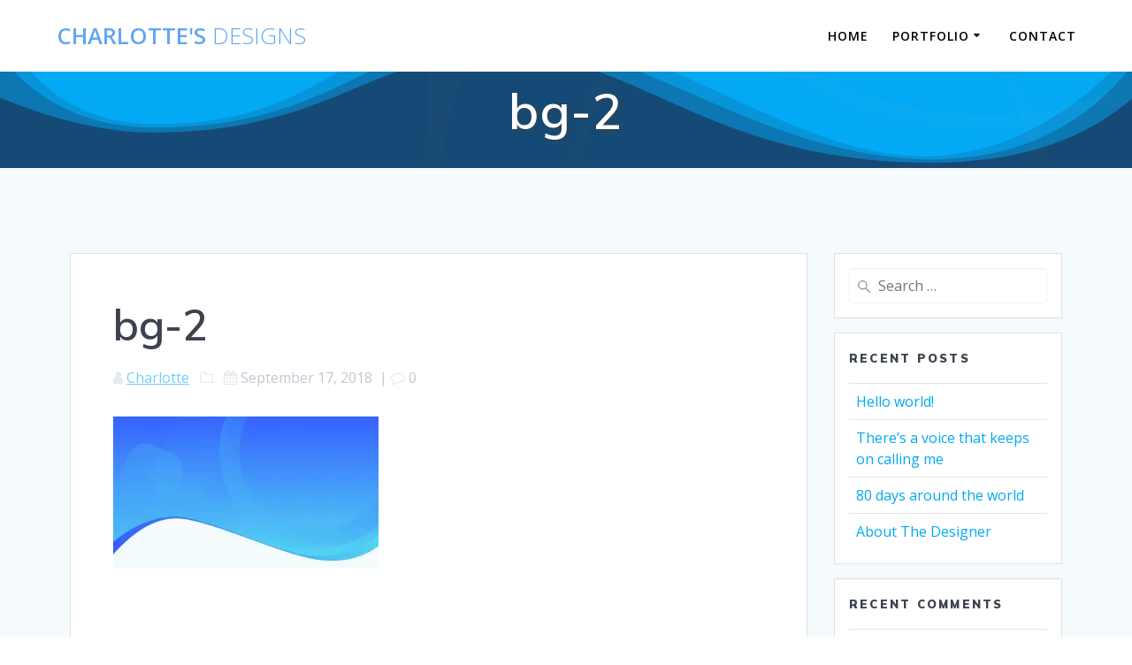

--- FILE ---
content_type: text/html; charset=utf-8
request_url: https://www.google.com/recaptcha/api2/anchor?ar=1&k=6LfwxYMUAAAAAHgDNGEfjDHVKDgHMlxTr3emUyPK&co=aHR0cDovL3d3dy5jaGFybG90dGVzd2ViY3JlYXRpb25zLmNvbTo4MA..&hl=en&v=PoyoqOPhxBO7pBk68S4YbpHZ&size=invisible&anchor-ms=20000&execute-ms=30000&cb=bvk5192uej1e
body_size: 48585
content:
<!DOCTYPE HTML><html dir="ltr" lang="en"><head><meta http-equiv="Content-Type" content="text/html; charset=UTF-8">
<meta http-equiv="X-UA-Compatible" content="IE=edge">
<title>reCAPTCHA</title>
<style type="text/css">
/* cyrillic-ext */
@font-face {
  font-family: 'Roboto';
  font-style: normal;
  font-weight: 400;
  font-stretch: 100%;
  src: url(//fonts.gstatic.com/s/roboto/v48/KFO7CnqEu92Fr1ME7kSn66aGLdTylUAMa3GUBHMdazTgWw.woff2) format('woff2');
  unicode-range: U+0460-052F, U+1C80-1C8A, U+20B4, U+2DE0-2DFF, U+A640-A69F, U+FE2E-FE2F;
}
/* cyrillic */
@font-face {
  font-family: 'Roboto';
  font-style: normal;
  font-weight: 400;
  font-stretch: 100%;
  src: url(//fonts.gstatic.com/s/roboto/v48/KFO7CnqEu92Fr1ME7kSn66aGLdTylUAMa3iUBHMdazTgWw.woff2) format('woff2');
  unicode-range: U+0301, U+0400-045F, U+0490-0491, U+04B0-04B1, U+2116;
}
/* greek-ext */
@font-face {
  font-family: 'Roboto';
  font-style: normal;
  font-weight: 400;
  font-stretch: 100%;
  src: url(//fonts.gstatic.com/s/roboto/v48/KFO7CnqEu92Fr1ME7kSn66aGLdTylUAMa3CUBHMdazTgWw.woff2) format('woff2');
  unicode-range: U+1F00-1FFF;
}
/* greek */
@font-face {
  font-family: 'Roboto';
  font-style: normal;
  font-weight: 400;
  font-stretch: 100%;
  src: url(//fonts.gstatic.com/s/roboto/v48/KFO7CnqEu92Fr1ME7kSn66aGLdTylUAMa3-UBHMdazTgWw.woff2) format('woff2');
  unicode-range: U+0370-0377, U+037A-037F, U+0384-038A, U+038C, U+038E-03A1, U+03A3-03FF;
}
/* math */
@font-face {
  font-family: 'Roboto';
  font-style: normal;
  font-weight: 400;
  font-stretch: 100%;
  src: url(//fonts.gstatic.com/s/roboto/v48/KFO7CnqEu92Fr1ME7kSn66aGLdTylUAMawCUBHMdazTgWw.woff2) format('woff2');
  unicode-range: U+0302-0303, U+0305, U+0307-0308, U+0310, U+0312, U+0315, U+031A, U+0326-0327, U+032C, U+032F-0330, U+0332-0333, U+0338, U+033A, U+0346, U+034D, U+0391-03A1, U+03A3-03A9, U+03B1-03C9, U+03D1, U+03D5-03D6, U+03F0-03F1, U+03F4-03F5, U+2016-2017, U+2034-2038, U+203C, U+2040, U+2043, U+2047, U+2050, U+2057, U+205F, U+2070-2071, U+2074-208E, U+2090-209C, U+20D0-20DC, U+20E1, U+20E5-20EF, U+2100-2112, U+2114-2115, U+2117-2121, U+2123-214F, U+2190, U+2192, U+2194-21AE, U+21B0-21E5, U+21F1-21F2, U+21F4-2211, U+2213-2214, U+2216-22FF, U+2308-230B, U+2310, U+2319, U+231C-2321, U+2336-237A, U+237C, U+2395, U+239B-23B7, U+23D0, U+23DC-23E1, U+2474-2475, U+25AF, U+25B3, U+25B7, U+25BD, U+25C1, U+25CA, U+25CC, U+25FB, U+266D-266F, U+27C0-27FF, U+2900-2AFF, U+2B0E-2B11, U+2B30-2B4C, U+2BFE, U+3030, U+FF5B, U+FF5D, U+1D400-1D7FF, U+1EE00-1EEFF;
}
/* symbols */
@font-face {
  font-family: 'Roboto';
  font-style: normal;
  font-weight: 400;
  font-stretch: 100%;
  src: url(//fonts.gstatic.com/s/roboto/v48/KFO7CnqEu92Fr1ME7kSn66aGLdTylUAMaxKUBHMdazTgWw.woff2) format('woff2');
  unicode-range: U+0001-000C, U+000E-001F, U+007F-009F, U+20DD-20E0, U+20E2-20E4, U+2150-218F, U+2190, U+2192, U+2194-2199, U+21AF, U+21E6-21F0, U+21F3, U+2218-2219, U+2299, U+22C4-22C6, U+2300-243F, U+2440-244A, U+2460-24FF, U+25A0-27BF, U+2800-28FF, U+2921-2922, U+2981, U+29BF, U+29EB, U+2B00-2BFF, U+4DC0-4DFF, U+FFF9-FFFB, U+10140-1018E, U+10190-1019C, U+101A0, U+101D0-101FD, U+102E0-102FB, U+10E60-10E7E, U+1D2C0-1D2D3, U+1D2E0-1D37F, U+1F000-1F0FF, U+1F100-1F1AD, U+1F1E6-1F1FF, U+1F30D-1F30F, U+1F315, U+1F31C, U+1F31E, U+1F320-1F32C, U+1F336, U+1F378, U+1F37D, U+1F382, U+1F393-1F39F, U+1F3A7-1F3A8, U+1F3AC-1F3AF, U+1F3C2, U+1F3C4-1F3C6, U+1F3CA-1F3CE, U+1F3D4-1F3E0, U+1F3ED, U+1F3F1-1F3F3, U+1F3F5-1F3F7, U+1F408, U+1F415, U+1F41F, U+1F426, U+1F43F, U+1F441-1F442, U+1F444, U+1F446-1F449, U+1F44C-1F44E, U+1F453, U+1F46A, U+1F47D, U+1F4A3, U+1F4B0, U+1F4B3, U+1F4B9, U+1F4BB, U+1F4BF, U+1F4C8-1F4CB, U+1F4D6, U+1F4DA, U+1F4DF, U+1F4E3-1F4E6, U+1F4EA-1F4ED, U+1F4F7, U+1F4F9-1F4FB, U+1F4FD-1F4FE, U+1F503, U+1F507-1F50B, U+1F50D, U+1F512-1F513, U+1F53E-1F54A, U+1F54F-1F5FA, U+1F610, U+1F650-1F67F, U+1F687, U+1F68D, U+1F691, U+1F694, U+1F698, U+1F6AD, U+1F6B2, U+1F6B9-1F6BA, U+1F6BC, U+1F6C6-1F6CF, U+1F6D3-1F6D7, U+1F6E0-1F6EA, U+1F6F0-1F6F3, U+1F6F7-1F6FC, U+1F700-1F7FF, U+1F800-1F80B, U+1F810-1F847, U+1F850-1F859, U+1F860-1F887, U+1F890-1F8AD, U+1F8B0-1F8BB, U+1F8C0-1F8C1, U+1F900-1F90B, U+1F93B, U+1F946, U+1F984, U+1F996, U+1F9E9, U+1FA00-1FA6F, U+1FA70-1FA7C, U+1FA80-1FA89, U+1FA8F-1FAC6, U+1FACE-1FADC, U+1FADF-1FAE9, U+1FAF0-1FAF8, U+1FB00-1FBFF;
}
/* vietnamese */
@font-face {
  font-family: 'Roboto';
  font-style: normal;
  font-weight: 400;
  font-stretch: 100%;
  src: url(//fonts.gstatic.com/s/roboto/v48/KFO7CnqEu92Fr1ME7kSn66aGLdTylUAMa3OUBHMdazTgWw.woff2) format('woff2');
  unicode-range: U+0102-0103, U+0110-0111, U+0128-0129, U+0168-0169, U+01A0-01A1, U+01AF-01B0, U+0300-0301, U+0303-0304, U+0308-0309, U+0323, U+0329, U+1EA0-1EF9, U+20AB;
}
/* latin-ext */
@font-face {
  font-family: 'Roboto';
  font-style: normal;
  font-weight: 400;
  font-stretch: 100%;
  src: url(//fonts.gstatic.com/s/roboto/v48/KFO7CnqEu92Fr1ME7kSn66aGLdTylUAMa3KUBHMdazTgWw.woff2) format('woff2');
  unicode-range: U+0100-02BA, U+02BD-02C5, U+02C7-02CC, U+02CE-02D7, U+02DD-02FF, U+0304, U+0308, U+0329, U+1D00-1DBF, U+1E00-1E9F, U+1EF2-1EFF, U+2020, U+20A0-20AB, U+20AD-20C0, U+2113, U+2C60-2C7F, U+A720-A7FF;
}
/* latin */
@font-face {
  font-family: 'Roboto';
  font-style: normal;
  font-weight: 400;
  font-stretch: 100%;
  src: url(//fonts.gstatic.com/s/roboto/v48/KFO7CnqEu92Fr1ME7kSn66aGLdTylUAMa3yUBHMdazQ.woff2) format('woff2');
  unicode-range: U+0000-00FF, U+0131, U+0152-0153, U+02BB-02BC, U+02C6, U+02DA, U+02DC, U+0304, U+0308, U+0329, U+2000-206F, U+20AC, U+2122, U+2191, U+2193, U+2212, U+2215, U+FEFF, U+FFFD;
}
/* cyrillic-ext */
@font-face {
  font-family: 'Roboto';
  font-style: normal;
  font-weight: 500;
  font-stretch: 100%;
  src: url(//fonts.gstatic.com/s/roboto/v48/KFO7CnqEu92Fr1ME7kSn66aGLdTylUAMa3GUBHMdazTgWw.woff2) format('woff2');
  unicode-range: U+0460-052F, U+1C80-1C8A, U+20B4, U+2DE0-2DFF, U+A640-A69F, U+FE2E-FE2F;
}
/* cyrillic */
@font-face {
  font-family: 'Roboto';
  font-style: normal;
  font-weight: 500;
  font-stretch: 100%;
  src: url(//fonts.gstatic.com/s/roboto/v48/KFO7CnqEu92Fr1ME7kSn66aGLdTylUAMa3iUBHMdazTgWw.woff2) format('woff2');
  unicode-range: U+0301, U+0400-045F, U+0490-0491, U+04B0-04B1, U+2116;
}
/* greek-ext */
@font-face {
  font-family: 'Roboto';
  font-style: normal;
  font-weight: 500;
  font-stretch: 100%;
  src: url(//fonts.gstatic.com/s/roboto/v48/KFO7CnqEu92Fr1ME7kSn66aGLdTylUAMa3CUBHMdazTgWw.woff2) format('woff2');
  unicode-range: U+1F00-1FFF;
}
/* greek */
@font-face {
  font-family: 'Roboto';
  font-style: normal;
  font-weight: 500;
  font-stretch: 100%;
  src: url(//fonts.gstatic.com/s/roboto/v48/KFO7CnqEu92Fr1ME7kSn66aGLdTylUAMa3-UBHMdazTgWw.woff2) format('woff2');
  unicode-range: U+0370-0377, U+037A-037F, U+0384-038A, U+038C, U+038E-03A1, U+03A3-03FF;
}
/* math */
@font-face {
  font-family: 'Roboto';
  font-style: normal;
  font-weight: 500;
  font-stretch: 100%;
  src: url(//fonts.gstatic.com/s/roboto/v48/KFO7CnqEu92Fr1ME7kSn66aGLdTylUAMawCUBHMdazTgWw.woff2) format('woff2');
  unicode-range: U+0302-0303, U+0305, U+0307-0308, U+0310, U+0312, U+0315, U+031A, U+0326-0327, U+032C, U+032F-0330, U+0332-0333, U+0338, U+033A, U+0346, U+034D, U+0391-03A1, U+03A3-03A9, U+03B1-03C9, U+03D1, U+03D5-03D6, U+03F0-03F1, U+03F4-03F5, U+2016-2017, U+2034-2038, U+203C, U+2040, U+2043, U+2047, U+2050, U+2057, U+205F, U+2070-2071, U+2074-208E, U+2090-209C, U+20D0-20DC, U+20E1, U+20E5-20EF, U+2100-2112, U+2114-2115, U+2117-2121, U+2123-214F, U+2190, U+2192, U+2194-21AE, U+21B0-21E5, U+21F1-21F2, U+21F4-2211, U+2213-2214, U+2216-22FF, U+2308-230B, U+2310, U+2319, U+231C-2321, U+2336-237A, U+237C, U+2395, U+239B-23B7, U+23D0, U+23DC-23E1, U+2474-2475, U+25AF, U+25B3, U+25B7, U+25BD, U+25C1, U+25CA, U+25CC, U+25FB, U+266D-266F, U+27C0-27FF, U+2900-2AFF, U+2B0E-2B11, U+2B30-2B4C, U+2BFE, U+3030, U+FF5B, U+FF5D, U+1D400-1D7FF, U+1EE00-1EEFF;
}
/* symbols */
@font-face {
  font-family: 'Roboto';
  font-style: normal;
  font-weight: 500;
  font-stretch: 100%;
  src: url(//fonts.gstatic.com/s/roboto/v48/KFO7CnqEu92Fr1ME7kSn66aGLdTylUAMaxKUBHMdazTgWw.woff2) format('woff2');
  unicode-range: U+0001-000C, U+000E-001F, U+007F-009F, U+20DD-20E0, U+20E2-20E4, U+2150-218F, U+2190, U+2192, U+2194-2199, U+21AF, U+21E6-21F0, U+21F3, U+2218-2219, U+2299, U+22C4-22C6, U+2300-243F, U+2440-244A, U+2460-24FF, U+25A0-27BF, U+2800-28FF, U+2921-2922, U+2981, U+29BF, U+29EB, U+2B00-2BFF, U+4DC0-4DFF, U+FFF9-FFFB, U+10140-1018E, U+10190-1019C, U+101A0, U+101D0-101FD, U+102E0-102FB, U+10E60-10E7E, U+1D2C0-1D2D3, U+1D2E0-1D37F, U+1F000-1F0FF, U+1F100-1F1AD, U+1F1E6-1F1FF, U+1F30D-1F30F, U+1F315, U+1F31C, U+1F31E, U+1F320-1F32C, U+1F336, U+1F378, U+1F37D, U+1F382, U+1F393-1F39F, U+1F3A7-1F3A8, U+1F3AC-1F3AF, U+1F3C2, U+1F3C4-1F3C6, U+1F3CA-1F3CE, U+1F3D4-1F3E0, U+1F3ED, U+1F3F1-1F3F3, U+1F3F5-1F3F7, U+1F408, U+1F415, U+1F41F, U+1F426, U+1F43F, U+1F441-1F442, U+1F444, U+1F446-1F449, U+1F44C-1F44E, U+1F453, U+1F46A, U+1F47D, U+1F4A3, U+1F4B0, U+1F4B3, U+1F4B9, U+1F4BB, U+1F4BF, U+1F4C8-1F4CB, U+1F4D6, U+1F4DA, U+1F4DF, U+1F4E3-1F4E6, U+1F4EA-1F4ED, U+1F4F7, U+1F4F9-1F4FB, U+1F4FD-1F4FE, U+1F503, U+1F507-1F50B, U+1F50D, U+1F512-1F513, U+1F53E-1F54A, U+1F54F-1F5FA, U+1F610, U+1F650-1F67F, U+1F687, U+1F68D, U+1F691, U+1F694, U+1F698, U+1F6AD, U+1F6B2, U+1F6B9-1F6BA, U+1F6BC, U+1F6C6-1F6CF, U+1F6D3-1F6D7, U+1F6E0-1F6EA, U+1F6F0-1F6F3, U+1F6F7-1F6FC, U+1F700-1F7FF, U+1F800-1F80B, U+1F810-1F847, U+1F850-1F859, U+1F860-1F887, U+1F890-1F8AD, U+1F8B0-1F8BB, U+1F8C0-1F8C1, U+1F900-1F90B, U+1F93B, U+1F946, U+1F984, U+1F996, U+1F9E9, U+1FA00-1FA6F, U+1FA70-1FA7C, U+1FA80-1FA89, U+1FA8F-1FAC6, U+1FACE-1FADC, U+1FADF-1FAE9, U+1FAF0-1FAF8, U+1FB00-1FBFF;
}
/* vietnamese */
@font-face {
  font-family: 'Roboto';
  font-style: normal;
  font-weight: 500;
  font-stretch: 100%;
  src: url(//fonts.gstatic.com/s/roboto/v48/KFO7CnqEu92Fr1ME7kSn66aGLdTylUAMa3OUBHMdazTgWw.woff2) format('woff2');
  unicode-range: U+0102-0103, U+0110-0111, U+0128-0129, U+0168-0169, U+01A0-01A1, U+01AF-01B0, U+0300-0301, U+0303-0304, U+0308-0309, U+0323, U+0329, U+1EA0-1EF9, U+20AB;
}
/* latin-ext */
@font-face {
  font-family: 'Roboto';
  font-style: normal;
  font-weight: 500;
  font-stretch: 100%;
  src: url(//fonts.gstatic.com/s/roboto/v48/KFO7CnqEu92Fr1ME7kSn66aGLdTylUAMa3KUBHMdazTgWw.woff2) format('woff2');
  unicode-range: U+0100-02BA, U+02BD-02C5, U+02C7-02CC, U+02CE-02D7, U+02DD-02FF, U+0304, U+0308, U+0329, U+1D00-1DBF, U+1E00-1E9F, U+1EF2-1EFF, U+2020, U+20A0-20AB, U+20AD-20C0, U+2113, U+2C60-2C7F, U+A720-A7FF;
}
/* latin */
@font-face {
  font-family: 'Roboto';
  font-style: normal;
  font-weight: 500;
  font-stretch: 100%;
  src: url(//fonts.gstatic.com/s/roboto/v48/KFO7CnqEu92Fr1ME7kSn66aGLdTylUAMa3yUBHMdazQ.woff2) format('woff2');
  unicode-range: U+0000-00FF, U+0131, U+0152-0153, U+02BB-02BC, U+02C6, U+02DA, U+02DC, U+0304, U+0308, U+0329, U+2000-206F, U+20AC, U+2122, U+2191, U+2193, U+2212, U+2215, U+FEFF, U+FFFD;
}
/* cyrillic-ext */
@font-face {
  font-family: 'Roboto';
  font-style: normal;
  font-weight: 900;
  font-stretch: 100%;
  src: url(//fonts.gstatic.com/s/roboto/v48/KFO7CnqEu92Fr1ME7kSn66aGLdTylUAMa3GUBHMdazTgWw.woff2) format('woff2');
  unicode-range: U+0460-052F, U+1C80-1C8A, U+20B4, U+2DE0-2DFF, U+A640-A69F, U+FE2E-FE2F;
}
/* cyrillic */
@font-face {
  font-family: 'Roboto';
  font-style: normal;
  font-weight: 900;
  font-stretch: 100%;
  src: url(//fonts.gstatic.com/s/roboto/v48/KFO7CnqEu92Fr1ME7kSn66aGLdTylUAMa3iUBHMdazTgWw.woff2) format('woff2');
  unicode-range: U+0301, U+0400-045F, U+0490-0491, U+04B0-04B1, U+2116;
}
/* greek-ext */
@font-face {
  font-family: 'Roboto';
  font-style: normal;
  font-weight: 900;
  font-stretch: 100%;
  src: url(//fonts.gstatic.com/s/roboto/v48/KFO7CnqEu92Fr1ME7kSn66aGLdTylUAMa3CUBHMdazTgWw.woff2) format('woff2');
  unicode-range: U+1F00-1FFF;
}
/* greek */
@font-face {
  font-family: 'Roboto';
  font-style: normal;
  font-weight: 900;
  font-stretch: 100%;
  src: url(//fonts.gstatic.com/s/roboto/v48/KFO7CnqEu92Fr1ME7kSn66aGLdTylUAMa3-UBHMdazTgWw.woff2) format('woff2');
  unicode-range: U+0370-0377, U+037A-037F, U+0384-038A, U+038C, U+038E-03A1, U+03A3-03FF;
}
/* math */
@font-face {
  font-family: 'Roboto';
  font-style: normal;
  font-weight: 900;
  font-stretch: 100%;
  src: url(//fonts.gstatic.com/s/roboto/v48/KFO7CnqEu92Fr1ME7kSn66aGLdTylUAMawCUBHMdazTgWw.woff2) format('woff2');
  unicode-range: U+0302-0303, U+0305, U+0307-0308, U+0310, U+0312, U+0315, U+031A, U+0326-0327, U+032C, U+032F-0330, U+0332-0333, U+0338, U+033A, U+0346, U+034D, U+0391-03A1, U+03A3-03A9, U+03B1-03C9, U+03D1, U+03D5-03D6, U+03F0-03F1, U+03F4-03F5, U+2016-2017, U+2034-2038, U+203C, U+2040, U+2043, U+2047, U+2050, U+2057, U+205F, U+2070-2071, U+2074-208E, U+2090-209C, U+20D0-20DC, U+20E1, U+20E5-20EF, U+2100-2112, U+2114-2115, U+2117-2121, U+2123-214F, U+2190, U+2192, U+2194-21AE, U+21B0-21E5, U+21F1-21F2, U+21F4-2211, U+2213-2214, U+2216-22FF, U+2308-230B, U+2310, U+2319, U+231C-2321, U+2336-237A, U+237C, U+2395, U+239B-23B7, U+23D0, U+23DC-23E1, U+2474-2475, U+25AF, U+25B3, U+25B7, U+25BD, U+25C1, U+25CA, U+25CC, U+25FB, U+266D-266F, U+27C0-27FF, U+2900-2AFF, U+2B0E-2B11, U+2B30-2B4C, U+2BFE, U+3030, U+FF5B, U+FF5D, U+1D400-1D7FF, U+1EE00-1EEFF;
}
/* symbols */
@font-face {
  font-family: 'Roboto';
  font-style: normal;
  font-weight: 900;
  font-stretch: 100%;
  src: url(//fonts.gstatic.com/s/roboto/v48/KFO7CnqEu92Fr1ME7kSn66aGLdTylUAMaxKUBHMdazTgWw.woff2) format('woff2');
  unicode-range: U+0001-000C, U+000E-001F, U+007F-009F, U+20DD-20E0, U+20E2-20E4, U+2150-218F, U+2190, U+2192, U+2194-2199, U+21AF, U+21E6-21F0, U+21F3, U+2218-2219, U+2299, U+22C4-22C6, U+2300-243F, U+2440-244A, U+2460-24FF, U+25A0-27BF, U+2800-28FF, U+2921-2922, U+2981, U+29BF, U+29EB, U+2B00-2BFF, U+4DC0-4DFF, U+FFF9-FFFB, U+10140-1018E, U+10190-1019C, U+101A0, U+101D0-101FD, U+102E0-102FB, U+10E60-10E7E, U+1D2C0-1D2D3, U+1D2E0-1D37F, U+1F000-1F0FF, U+1F100-1F1AD, U+1F1E6-1F1FF, U+1F30D-1F30F, U+1F315, U+1F31C, U+1F31E, U+1F320-1F32C, U+1F336, U+1F378, U+1F37D, U+1F382, U+1F393-1F39F, U+1F3A7-1F3A8, U+1F3AC-1F3AF, U+1F3C2, U+1F3C4-1F3C6, U+1F3CA-1F3CE, U+1F3D4-1F3E0, U+1F3ED, U+1F3F1-1F3F3, U+1F3F5-1F3F7, U+1F408, U+1F415, U+1F41F, U+1F426, U+1F43F, U+1F441-1F442, U+1F444, U+1F446-1F449, U+1F44C-1F44E, U+1F453, U+1F46A, U+1F47D, U+1F4A3, U+1F4B0, U+1F4B3, U+1F4B9, U+1F4BB, U+1F4BF, U+1F4C8-1F4CB, U+1F4D6, U+1F4DA, U+1F4DF, U+1F4E3-1F4E6, U+1F4EA-1F4ED, U+1F4F7, U+1F4F9-1F4FB, U+1F4FD-1F4FE, U+1F503, U+1F507-1F50B, U+1F50D, U+1F512-1F513, U+1F53E-1F54A, U+1F54F-1F5FA, U+1F610, U+1F650-1F67F, U+1F687, U+1F68D, U+1F691, U+1F694, U+1F698, U+1F6AD, U+1F6B2, U+1F6B9-1F6BA, U+1F6BC, U+1F6C6-1F6CF, U+1F6D3-1F6D7, U+1F6E0-1F6EA, U+1F6F0-1F6F3, U+1F6F7-1F6FC, U+1F700-1F7FF, U+1F800-1F80B, U+1F810-1F847, U+1F850-1F859, U+1F860-1F887, U+1F890-1F8AD, U+1F8B0-1F8BB, U+1F8C0-1F8C1, U+1F900-1F90B, U+1F93B, U+1F946, U+1F984, U+1F996, U+1F9E9, U+1FA00-1FA6F, U+1FA70-1FA7C, U+1FA80-1FA89, U+1FA8F-1FAC6, U+1FACE-1FADC, U+1FADF-1FAE9, U+1FAF0-1FAF8, U+1FB00-1FBFF;
}
/* vietnamese */
@font-face {
  font-family: 'Roboto';
  font-style: normal;
  font-weight: 900;
  font-stretch: 100%;
  src: url(//fonts.gstatic.com/s/roboto/v48/KFO7CnqEu92Fr1ME7kSn66aGLdTylUAMa3OUBHMdazTgWw.woff2) format('woff2');
  unicode-range: U+0102-0103, U+0110-0111, U+0128-0129, U+0168-0169, U+01A0-01A1, U+01AF-01B0, U+0300-0301, U+0303-0304, U+0308-0309, U+0323, U+0329, U+1EA0-1EF9, U+20AB;
}
/* latin-ext */
@font-face {
  font-family: 'Roboto';
  font-style: normal;
  font-weight: 900;
  font-stretch: 100%;
  src: url(//fonts.gstatic.com/s/roboto/v48/KFO7CnqEu92Fr1ME7kSn66aGLdTylUAMa3KUBHMdazTgWw.woff2) format('woff2');
  unicode-range: U+0100-02BA, U+02BD-02C5, U+02C7-02CC, U+02CE-02D7, U+02DD-02FF, U+0304, U+0308, U+0329, U+1D00-1DBF, U+1E00-1E9F, U+1EF2-1EFF, U+2020, U+20A0-20AB, U+20AD-20C0, U+2113, U+2C60-2C7F, U+A720-A7FF;
}
/* latin */
@font-face {
  font-family: 'Roboto';
  font-style: normal;
  font-weight: 900;
  font-stretch: 100%;
  src: url(//fonts.gstatic.com/s/roboto/v48/KFO7CnqEu92Fr1ME7kSn66aGLdTylUAMa3yUBHMdazQ.woff2) format('woff2');
  unicode-range: U+0000-00FF, U+0131, U+0152-0153, U+02BB-02BC, U+02C6, U+02DA, U+02DC, U+0304, U+0308, U+0329, U+2000-206F, U+20AC, U+2122, U+2191, U+2193, U+2212, U+2215, U+FEFF, U+FFFD;
}

</style>
<link rel="stylesheet" type="text/css" href="https://www.gstatic.com/recaptcha/releases/PoyoqOPhxBO7pBk68S4YbpHZ/styles__ltr.css">
<script nonce="NnqmgTpXDoYF1guxLzcvKQ" type="text/javascript">window['__recaptcha_api'] = 'https://www.google.com/recaptcha/api2/';</script>
<script type="text/javascript" src="https://www.gstatic.com/recaptcha/releases/PoyoqOPhxBO7pBk68S4YbpHZ/recaptcha__en.js" nonce="NnqmgTpXDoYF1guxLzcvKQ">
      
    </script></head>
<body><div id="rc-anchor-alert" class="rc-anchor-alert"></div>
<input type="hidden" id="recaptcha-token" value="[base64]">
<script type="text/javascript" nonce="NnqmgTpXDoYF1guxLzcvKQ">
      recaptcha.anchor.Main.init("[\x22ainput\x22,[\x22bgdata\x22,\x22\x22,\[base64]/[base64]/[base64]/KE4oMTI0LHYsdi5HKSxMWihsLHYpKTpOKDEyNCx2LGwpLFYpLHYpLFQpKSxGKDE3MSx2KX0scjc9ZnVuY3Rpb24obCl7cmV0dXJuIGx9LEM9ZnVuY3Rpb24obCxWLHYpe04odixsLFYpLFZbYWtdPTI3OTZ9LG49ZnVuY3Rpb24obCxWKXtWLlg9KChWLlg/[base64]/[base64]/[base64]/[base64]/[base64]/[base64]/[base64]/[base64]/[base64]/[base64]/[base64]\\u003d\x22,\[base64]\x22,\x22d8ObwqA4w69Zw73CscO0w4rCg3B9VxvDp8OYTllCR8KFw7c1M0XCisOPwoXCrAVFw5sifUktwqYew7LCg8Kewq8Owq/CkcO3wrxPwp4iw6J+B1/DpDNJIBF6w5w/VHtaHMK7wrLDgBB5UWUnwqLDv8KrNw8UDkYJwrnDtcKdw6bCksOwwrAGw7DDn8OZwpt2aMKYw5HDgMKLwrbCgGlHw5jClMKlRcO/M8K+w4rDpcORfcO5bDw0VgrDoTwFw7IqwonDqU3DqDjCt8OKw5TDmy3DscOcZi/DqhtOwr4/O8OBDkTDqFbCgGtHPsO2FDbClRFww4DCtQcKw5HCnQ/DoVtLwpJBfik3woEUwqtQWCDDnn95dcOVw6sVwr/DqcKUHMOybMKlw5rDmsOKXHBmw5nDjcK0w4Ngw4rCs3PCosOcw4lKwrdGw4/DosOdw6MmQhXCpjgrwoUxw67DucOQwq0KNkhawpRhw4rDpxbCusOvw7w6wqxFwogYZcO0wo/CrFpSwr8jNFA5w5jDqWfCqxZ5w5wFw4rCiH/[base64]/CisOKdT7CrwwVFcKDAlLCp8O5w5A+McKfw5ByE8KPPMKYw6jDtMKcwoTCssOxw79scMKIwp8sNSQEwrDCtMOXHChdejV5wpUPwpl8YcKGS8Kow49zAcKgwrM9w7d7wpbCsmkWw6Vow48/IXorwobCsERvWsOhw7JYw74Lw7ViU8OHw5jDusKVw4A8W8OrM0PDrSnDs8ORwrnDuE/CqEbDs8KTw6TChzvDui/Drz/DssKLwr/ChcOdAsKHw6k/M8OtcMKgFMOBNcKOw44uw54Bw4LDscKkwoBvHsKEw7jDsARUf8KFw7Fewpcnw651w6xgdMKdFsO7CMOJMRwVaAVyXCDDrgrDkMK9FsONwpd4cyYdIcOHwrrDjx7Dh1ZELsK4w73Cv8Odw4bDvcKnOsO8w53Dpx3CpMOowpfDjzEkDMO/wqdTwrA8wqViwpU3wrJewqtKKWd+FMKqT8K0w75MSMKMwo/DmsKcw4fDnsK/[base64]/Crjx4wpDCusOUBMKswplVwqsDFMOhw7dUflLDocOfwq5HaMK3Nh/Cl8OIcDFpQ04vdlDCpE9UGH3DnMKDJEBvU8KeX8Krw6TCvlXDp8O4w58vw67CrTrCm8KDPkLCqcOkZsK5AWHDtzbDgXJMwrZew5NtwqXCo1DDpMKOYFbCn8OFPEvDigfDnXMUw4jDsjcHw5Ehw4vCtGsTwrUSQMKAAsKpwqrDtyAlw7jDhsOKOsOOwqlFw4gOwp/CiA4lBn7Cp0fCscK1wrzCp2bDiC0eZSB/FsKwwoFUwpvDucKdwrPDpF3CvQ9XwoxGZMOhwovDncKOwp3CiyU8w4FqM8KawrnCgcOadn1jw4QtL8O1TsKIw7wqTz7DgmY1w5TClcKaV2sJfEXDi8KeW8ONwojCjcK/[base64]/w4rDu8K2UsOZw5EUwos+w7XCm8OXVcK5woJYw5/DkMOJCnfDoFttw5bCt8O9Qz3CsgXCqMK4aMOFDizDqMKiR8ORJAw4wpMWOMKPTlM6wq8AcxUmwo46wo9gMcKjPcOPw6V/[base64]/wpJQwqfDocKpw5dQw4FTw4Yiw73Cnwpww48Zwrokw7YQQcKyacKPasOiw408HcKGwoZ7SMOtw7gUwo5qwpUbw7/CvsO/NMO5wrLCsBULw75/w58CG1Z5w7zDlMOrwpXDliLCqcOYEsKzw4E7CcOfwoN5X3vCrcOHwojCohXCmcKdO8Kdw5PDoF7CkMKywrpuworDkTgndigTN8OqwrAAwpDCksKcbMOfwqjCkcK8wp/ClMOBMGACEcKLBsKQWCokU23CgiNqwp0/E3rDssK7GcOGfsKpwplbwpTCkj5/w5/CrcKZTMOidxnDpsK4w6JIdxHDj8Kke1Ikw7ciSMKcw6IxwpDDmB7DljbDmTvDqsOCYcKFwoHDk3vDicKpwprClHZzbMKwHsKPw7/[base64]/w5wgKiPCoMO3MMOcw5o5fn/DlCjCiXvCs8Ktw4rDt15vHnofw4N7CSzDliNTwoUuXcKcwrnDlVbClsOsw6p3wpTDs8KnUMKGZFLCkMOUw6DDgcOgfsO7w5HCtMK9w5UlwoAYwowywrHCvcO1woopwq/Dh8OYw5bCiB4ZKMO2JsKjSTDDvEE0w6fCmH0Tw5DDoQ5+wrlAwrvCugbDmXUGEsKfwqtYGsOKAMO7MMKgwqpow7DChhLCvcOtVlB4PxDDlRTCpw43wrJua8KwKnpBMMOrwr/CvT18wo5Yw6LCljBPw6LDq00bZUHCl8OUwoMaVsOYw5nCnMOLwrdfIF/Dg0koNX8tB8OcL01/[base64]/DuMO1SsKiwrLDtxlFcHXCnHDDnUbDlXEWVHTDhsOzw5oCwpfDqcOufUzCtxFeHFLDpMKqwpvDtnTDtMOiNSnCksKRMmYTwpZpw5TDicOPdELCjsO5PR4BXsKvBgzDmkfDq8OmC3/CmDUtDcKSwqLCn8KJf8OMw4/DqFxNwrhNwrRoFXrCi8OmLsKOwrpSPxdvMDJXB8KCGj1YUiPDtBhmGw5ZwqDCqmvCrsKmw5HDksOmw7svABXCpMKyw55KRBPCkMO/bA54wqRCYyBnGsOzw7DDl8KDw4QKw502QATCtk1UPMKgw4NbecKOwqMdwrJbYMKewqABOC0Yw4NMRsKiwpNkwr/[base64]/[base64]/CmXrCjisJw4zCsFZcwqrCkw3DgcOkHcKneGlCMMOIDzsOwq7CvMO0w58EZcKzWW3CojbDni/CmMK0GxENcMO9w4/DkAjCsMOnwo3DlmFUYF3CpcORw5bCvcOHwrTCpiFGwqrDscOXwoJRwr8Lw40SB3sgw5zDksKgCB3CncOWWT3CiW7DjcOpH2w0woQYwrpYw4low7/DiBoVw74KK8OXw4A0wr/DiylBXMOYwpDDjsOOA8OPWiR6KHI0VwTCkMOgTMOZSMOww6ENVcOxG8OfecKCHcKhwqHCkynDizdcSBzCqcKyXR7CmsOlw7/[base64]/DuMOwbxFUwqvCmUTCq3/DqsKLPEMYwonCjH9Dw53CpR8JUk3DtsO+w5oVwo/[base64]/ZUElaMOVwqjCv8KRwoJ8w7jDsMOSKCXDosOfwr9uwqHCvFHCrcOqHj3CvcK/w7pew6Iawo/CscK+wqMYw6zCt0jDhsOCwqFUGynCnsKwZ13Dol8AZFnCvcOVJcKjXMOsw5R1D8KXw5x3ZlB6K3PCkg4uQxVaw6ABWHo5aREhPnsHw7ASw64vwqltwoTDujtFw5Ejw4YuR8KQw5VaKcOdMcKfw5tVw7UMRw9Kw7szAsKkwpl/w7fChihQw6NoG8KTUjoawoXCnsO3QMO+w7gJLAxfFsKGbFrDkx9Ywr/[base64]/CiXwTADIGw7bDhsOvw6tBRQUyTCjDhSIYZMK2w5g+w6rDl8KIw7HDlMOFw64AwpU8DsO/wq85w4lfK8OlwpzCmybClMOnw5TDpMOvMsKXfsO/wq5BBsOrbcOLXVHCn8Khw7fDgDXCrcKcwq9Kwr3Cr8K/wp7CtzBWwqLDhMOhNMOLR8OtBcOHHMOiw4FYwoXCosOgw7HCrcOMw7HCn8OvOMK3wpp+wotaJ8OOw5s/wp/[base64]/[base64]/[base64]/DlcKBw4bClSQ/[base64]/[base64]/CgsOJIcKxLHrCqMKEeMKGwo3DkcOCKcOrw7fCgsOswpZLw5MPKsK7w4gyw603HFR/[base64]/DtcKGaMKFYVlaU1Uhw7dmQ8KhwoLDsGFRBcOVwpwhw54SEn/Cg10cUEwDQy7ChCMUfHrDiHfDrXdCw4LDmHJ/w5DCgsKlY3xtwp/[base64]/[base64]/[base64]/CiMKHw5cIZUbCv8KNw7c9OnbDucOqw6rCisOpw4Y7wrtrcEbDpRfCg2fCicOVw7vChQobWMOnwo7CpV5LKjvCvRAswr9EKsKDQH1idGrDjWRBw5Fhwp/DtVnDl29VwowDJjTCq1bCj8KIw6x9amfDh8KHwqrCvcObw607XMOlUzDDlMKOPAB8w50IUgUwQsOBDcOVK0zDvA8TREbCj3VJw69WGmXDhMONC8O4wrLDmnPCisO2w5XCmcKxJjsqwrXCmcKywoZJwrkyJMKdEMO1TsOYw5dowoTDqgfCr8OORE/ClV3CpMKvRBHDt8OFfsOaw4PCj8OVwrcQwoFbXX7DpsOCCyMXwqHCmATCqlXDtFQoMxZQwrPCp1Q8Nz3Dh3nDisOaXBhQw41XPCQ7L8KFfMOFG2PDpGTDosOAw70CwqNbcwB/w6c8w4DCnS3Cqn0yLsOXY1E0woJTWsOebcOhw4PClm5sw65kw6/[base64]/XhjCoMKTw7vDtAfCi8KFwoUPw4/[base64]/Cv33DucOnwr/Crgllw4DDp8K8wpvCnsOBYcKiQEbCo8OJwpHDgsOswoVRwpPCkngyX2xgw77DnsK9JicDFcKmwqRhXW/ClcOAPWjCkURzwp8wwqRnw5psEQoxw6fDnsKSSBvDkk4twofCnkt1AcKcw5bCrsKXw65Zw5VMfsOJBV/CnRjCl0siEMKEwqUmw4jDgQ19w45xQ8KHw5fCjMKqEg/DjHV4wpfCjGFMwr10THfDryLDmcKqw7jChyTCrjfDhUlQZ8Knw5DCusONw7LCmn53w7HDsMOkfD7CjsOzw6bCqsOBCBgSwpDCujUSI30Pw53DjMOqwpDDq0hpLG3ClxjDisKfCcOdHmJ0w4jDncKgUMKfwpV7w6xow7LCjH/Cq2EYDDnDn8KBJMKCw7UYw67DhljDtWIRw7LCgn/Ch8OVKAM/GQtkXkbDiSF/[base64]/[base64]/bcOewq5bwojCisKow5RkLMK5JMObK8KYMnRxw4UJw4HCi8Kfw7XCrUjCr0JlOmodw6zCqDIYw4luC8K8wo5+FsOWMUVZaVw2VsKVw7nCkSUKe8Kywpx/bMOoLcKmw5PDk0ckw77CsMK9wrEzw4s9YcKUwovClTLDnsKnwp/CicKNAcKmQ3TCmhfCmmDDjcKjwpTCvcOnw6tjwo0Lw5/Dt2bCgcO2w7HCpVPDh8KjPx43wpgUwptgV8K3wpgKfcKXw4jDpBXDij3Dr2s9wolAwoDDuAjDt8KAdcOJwqHDkcOVw4k/L0fDijRhw5xWwpUAw5lxw4pTesKwBSXDqsKMw4zCnsKmVEQQwqUXaBpZw4XDjFbCsF5ka8O7C3HDpFjCicK6w4/DrBQjw6PCvcKVw58ResKjwoPDiBDChnrCmQQwwobDmEHDpFkhLcOkFsK1wrvDnQnDgyLDn8KjwrEjwplzN8Okw4A2w60jIMK6wqsPEsOaR0Z/P8OdBcODdQtcw7M7wpPCj8OVwopOwprCpDvDqyNQST/CjjPDvMO8w61gwqfDgjbCjhk7wpjCp8Klw4HCq0g1wqTDp2TCvcKVWMOsw5nDncKHwrzDhkRpw59jwr3DtcOBG8Kaw63CtjY+VgZJZsKfwptgeHkwwqpTRsKVw4/CgsKoKRPDvcKcfcKYQcOHH1M+w5PCr8KSfC3CksKgLEfDg8KjYMKVwqpzTRPCv8KKw5bDvsOlXsKKw4EWw6Z5AAExOURTw4PCpMOIHgZCHMKqwo7CmMOrwoJJwqzDlGVAbsKbw6dnCjrCvMK0w4XDmmnDlgDDnsKbwqJRTy1xw6Aww5bDvsOow7pgwovDoQA5wq/CiMOSLh1/[base64]/Ct8KJf8KSw5dTw6rCjSdiw68PBF3DsCsnw4pOGSJlaRvCvcKXwobDj8OYZGhRw4HCiklhYsOLMitsw59cwoPCsFDCm0/Csh/CnsKow4gow69Aw6LChsOHSMKLSTbCmMO7wqBaw5oVw79/w7UWwpQTwp9Hw6p9C1lDw7csXEsSdhnClEkDw7DDrMKgw4/CvMKca8ObKsO4w6JBwp5BemvChwseMXUiwovDvAlAw5/Dl8K0wrwvWC9dwqbCt8K6bkfChcKDH8KULSDDtHIYOm/[base64]/DpsOEw48iw47CtcO3cGPDnUsVworDiS1/[base64]/CryslIMOew4JSw67CjsKlw60VwqBXM0xJTMK1w5FLw7cIfHXDrmHDm8KyMhLDqcODwrLClRzDoipYVDYEJGTCo2vCi8KFeCoTwqPCpcO+HA0IWcOZNH9TwpZhw70sZsOpwofDgxkvwpN9NEXDq2DDisOBw5tWMsKaaMKewr4LX1PDjcKtwonDhMKaw6/CusK2XwrCv8KaK8KOw4ccWmBDKRLCusKWw7LDjsObwpzDi2hQPHNbb1nChcKxEMOZCcKVw77DuMKFwptPSMKBcMKEw4XCmcONw4rCkjcwNMKJEkoZPsKtw7MlZcKeT8Kaw5/Cs8KbQjNsL1nDoMO2YsKnNhQAa3TCh8O2U2JGHEgWwoN3w6gIA8KMwp9Iw6PDjwJmZHvCr8Kkw4MSwp4HKhIBw4/DrcK2GcK8TBnCs8Omw5TCmsKow6DCm8KXwq/[base64]/DjsOZdUnCqsOUw7DCpQFmecOweSrDiMKVGMOqdMKqw6IZwp9swqHCksKxwoLCkMKlwoUlwp/CnMO3wrDDsGrDu1w2XCRXSS9Zw5Z/ecOlwr5kwoPDqmJLI0fCkkpOw7FEwo9NwrLChi/Cm2lFw5zCj0thw53DkXjCjDZ9wrpww5wuw5YVXi/CscKBasOGwrvDqsO2wppZw7ZXShJfDj5XcmnCgScYYcO/w77Cvx0BOFnDr3cLG8KzwqjDhcOmNsOkw6xUw44OwqPCkDRlw4J0HTJnDhcSYMKCOcOewoshwqzDs8Ktw75ZEMKhwq5hAsOxwpd2PiEDwr5Nw7/CvMOwJ8OBwrTCusOiw6DCk8KxRHEpGQzCpBdYDsO5wrLDiGjDiQHDtDDCtMOxwqkIByfDvUnDjsO2RMKAw4Vtw5kqw73DvcODwqYpAyDCqxUZUngFw5TDq8OiAMKKwqfDsnoKwqM3FWTDs8OkWsK5bMKSSsOQw6fChG4Iw6zDosKVwph1wqDCn1/DgMKSZsOYw4xVwrrDiDHCm1cIX0/ChMOUw4FsSRzCvkPDp8O6Yl/DqHklNyPCrSvDl8OEwoEyXhUYBsORw4HDoHZAwpTCosOFw5giwqV0w68CwposFMK8w6jCj8O7w7J0DBpqDMKwLUTDlcKhNcKzw6Uow4UMw7tIZ38MwoPChcOQw5XDrlIqw7p8wqR7w7smwrLCsl/Cui/DssKGfwDCjMOTXC3Cs8KyEjXDqMOUXVp0e1B7wrbDvTMxwoopw6JZw5kbwqJnbCfCuToLFMKdw4fChcOnW8KdTDrDvVkLw5kuw4rCpMOtdXNdw4rDhsKhP3DDvMK0w6jCvHfDssKhwp4GG8K/w6diXQjDmsKZw4TDlBLCswLDisOKDFXCkMObe1LDpsK8w4cZwrDCmCV0wpXCm3vDmhvDt8ORw4zDiUMEw4/DpsKEwrXDvnrCucK3w4nCnsOXbcKaNlAMJMOFG1MEMAERw4hAw6rDjjHCpWHDsMOTHSLDpzTDjcKZEMK/wpLDpcOSwrQmwrTDv1rCrT86VGFEw7nDkR/Dj8O4w5zCsMKGbcKuw7cKCQlPwpUIRkVFFh11HMO8GxPDvsOTSgMbwpQTw6TCnsKLCMKjMSPCpykSw6YnfCrCuEgTQ8OfwrLDjnTCnFtQcsOOWFJbwojDi0Qiw5cnTcKowr7CisOkIsOuw7TCmUvCp1hew7xzwpTDocOdwohOQcKow5fDicKOw6w2F8KrUsOKGl/[base64]/[base64]/DkxjDhcK0wpFIKn4AYhoWw6DDiMKpw6jCmcOrTGnDv2lfLsK/w6Q0U8Oow4TCpBE/w5rCtMK6ED0BwqgYScOvBcKVwoBxAUzDrHldasOpXQ3Ci8KzI8K1TkHDvWrDt8OscSAJw6BEwrzChTDCnhnCqTXCvcO7wpHCqcOaFMONw7NcI8O9w4pRwplHTMOzM3PCkQ4NwqvDjMK6w53Dl0vCg3bCkDdlGsOrecOgKw/DicKHw6U3w6cAex/CiTzCl8K5wrHCssKqwo7DuMOZwprCkGvCjhJfMDPDpR00w5LDpsKoU288PyRNw6jCjsOWw4M1S8OcU8OILz0/wovCvMKPwoDCmcKPHC7ClsK7w6pNw5XClQkYC8KSw4lWJyTCqsK0JcO/P3TCimQeeUhwfsOEScKUwr1CJcOawpTDmyxqw4TCiMO3w5XDsMKkwrHCn8KlYsOAX8OTwrZuYsO2w6BsQ8Khw5/[base64]/Dv8Kew7DDgcKCwo95w5wFwp/Dr8OMw63DrcKzBMKwYjHDkMKBB8KDdl/Dv8KQDF7CiMOvGWTCksKFMcO/LsOtwo8fwrA+wqByw7PDiyzCh8OXdMKsw6vDpwXDulkOCVHDqm8MKS7DryDCvhXDgh3Du8OAw5pBw4TDlcOBw50rwrt4ZlZgwpMzEMKqYsO0IMOewqoGwrdOw6fDjAHCt8KaCsO/wq3CmcOFw7E5dGbCsWXChMOBwrLDuGMxZiYfwq18DMKPw5h3ScK6wolKwr5Kc8OYbC5gw47DpcKDMcOxw7dVRRTCgBzCpz7CoVctSxDCjVLDjMOOY3YNw5J6wrfCml83bSMYVMKuPz3DmsOWbMODw582V8Kxw6Qpw4jCj8O7w60Hwo8IwpIbIsKDwqlscV/CiyEBwo48w5XDnsOeGhQqDsO9EiTDrSjCkAZ8GDUawoVUwoTCmx3DvSLDmWJfwqLCmkTDvUZuwptWwp3CuQ/DsMKYw7QlJHkbdcKywpXCvsOEw4rClcOawpHClEoJU8OAw4ZQw43Dg8K0Dg9ew7/DiQoNQsKrwrjCk8OXJsOZwoRjJcOJKsOtN2FRwpFbJ8K2w5jCrFTChsKVHyMdMCIDwqvCnQ1Pw7HDmjZtcMKGwoB/TsOzw6TDhgnDm8OHwrDDlXdgNAbDosK8OX3DhHMdARjDhcOmwqHDqsOHworClhnCssKaDB/CnMKcwpQywrbDiCQ2wpgzG8O/I8K2wq7DqMKzYVxkw7LChy0SaCd3YsKHw6RCY8OdwrbDmVXDhx5xUMOLXDfCusOywprDhMKawovDgE90VQcyQwtjCMKQwqtBTn3Cj8KWLcKCPCLCgTrDoh/CjcOtwq3DuTXDpcOEwrXCrsOZTcOsF8K0a2rCrXMVVcKUw7bCk8KUwr/[base64]/L8OJwrHCskTDvMKcHUvCv8KpGsOzwr/DvMOAQwfCuiTDvH7DlcO5UcOsbsO0VcO3wpIOFMOsw7/[base64]/Ctz5EcMOowrjDo8OhDsKVwrfDvMKfXcO7wrvCmClZeW4ZdTHCucObw6J4LsOYKwVIw47DvWrCuTLDh1gbR8Kcw5IBfMKZwo4/w4PCtMOrK0zCscKnd0nCk0PCtsKQI8Ouw4zCq1o3wq7Cq8Oow5DDgMKUwrvCgFMXRcOnPnh/w7bDpsK9wqvCsMOTwpjDqsOUw4Yxw7UfUMKXw5TCuAAxYS8/wpAtLMKowrjCs8Ktw4xdwoXDr8OQMsOGwqXCrcO+bSXDn8KGwrZhw7Jtw48HY2wuw7ReMTUAHsKTUy/DhnopKEQrw6vDkMOYbMOlWsOew4Ynw4xAw4LChcKgwpXClcOQNijDnFPDrjdmKBLCpsOLwp4Vbjl6w73ChX1fwoXCgcKBA8OEwrQ3wqJvwrt1wpRQw4XDoUTCpwLDny/CvQLCmwVfB8OvMcOSWHXDpgzDgCYdfMKcwpHDjcO9w48ZT8K6A8OPwpjDq8KtAg/CqcOlwr4/w451w5LDtsK2T1zCscKOMcOaw7TDhcKrwpQCwrAWJHDCg8KSf1HDmw7Cp0RoamhuIMOVwrDCuRJrbQrCvMKVC8OnY8OWHjRtU0RtUxfCjmDClMOpw7zCqcOMwq1pw7jChADCnSfCoQfDs8OMw5/CisKiwr8ww4kzJSAPUmlBw5HDjEHDuXPCliTCuMKVJyFlAVdowoIywo5VSMKJwoZ+fWLDkcK+w5HCpMKTb8OacMKHw6/Cj8KZwrbDjCnCmMOKw6/DjcO0Jzc0wrbCisOxwqfCmAhgw67Du8K5w6jCkXJRwrxBJMOyVi3DvsK6w58lZ8OTIFbDh257PElkVsKJw4ZsHA3CjUbCtjtwEnhIbTLDrMOAwozDrnHCpSsOSx1iwoQYBVcewqPCgcOSwqRGw7NmwqnDv8KSwpALw503wqHDixXClD7CrcKGwq/DhjDCkHvCgMOtwrEwwo1twp1DEMOkwqXDqWskd8K0w4I8WcO+JcO3bMK2QTZwM8KJCcOybk8OEHRHw65Bw6nDqmwXRcKmPUItwqBeBkDDtAnDtsKpwq48wp/DqsKJwoLDs2bDhV87wp0hWMOSw4Zpw5vCi8OeR8KDw73DoA9Aw4hJEcKqw7B9YFBIwrHDv8ODAcKew6kGcH/[base64]/[base64]/Cog7CsX4SwqvCjkLDmUE9F8KIw6LCk8KIw6TCscO5w67Ch8O+ZMKjwoXDi1jDrBfDvMO0UMK2EcKsIgt3w5rDiWzDiMO6BsOtcMK5FSg2TsOcGcO0Pi/Cjhx5RMOrw63Dk8OqwqLCvW0ZwrkywrAhw4YCwrLCij7Dhm4kw73DvyjDncObfRQqw6Ndw70Ywqs8PMKJwrdzPcKIwqzCnMKNdcK9bwRMw6nCiMKxLBo2LHXCpsKTw7TCoijDrTLCicKfIBrDusOhw4/CsiI0dsOwwq4PUVU/[base64]/ChlEVZcOsBGzCumnDhsK2w7NawrbDusO+wpwVD2nDuX04wpYAEMOfTlxZaMKfwpl5UsO3wq7DnMOOB17CssO9wpvCuBnDjcKRw5bDmcKGwqY1wrRlfEdXw4/CuwpZdMK1w6LCksKUasOnw5HCk8K1wohGblVYF8O1EMKDw54uJsOUL8OQB8O2w4/[base64]/DnsK1wpE8IyLChmR6VMOwfsKxK8KUPsOHHcOXw6BDUzvDuMKJL8OeXHA0PsOVw7ZIw6XCocKrw6QcwozDj8K4w4HCjRcvVh5QF29xEm3DqsOTw7fCm8OKRhRDAD3ChsKHOkZTw79/ZWxcwqYWUy5PKcKHw73CqiozdsOuScOVYcOmw61bw6jCvE97w4PCtsKiYcKKRsOlI8O6w4wLRTjDgnjCgMKmesOoOwfDgH4rKChgwpUzwrTDq8K5w6VefsOvwrRxw7/CtxFBwoXConfDicOTBl5Nw7gjUnBRw5bDkGPDi8KmesKiUnx0ScO7wqXDgBzCi8KOAsKAwpPCuk3DplUiN8KJKW/ClcOww5kQwrfCvlLDiUxhwqNdbW7DpMKyAsOxw7/DqixYbANlScKYc8KxaD/ClMOGO8Klw6hDVcKpwrtXeMKlwp4XfWfDncKlw5PCk8OLwqE4TAVTwqfDp1ExdVnCuDh4wpJ0wrzDgGd7wrAmMidcw4lgwpXDm8Klw6TDgCBuwqEmC8Krw6ArB8KkwrnCpsKtf8Kxw782TmgVw6jCp8OfdBfDscK3w4FWwrvDm38LwrNpK8K7worCmcKjIcKUMG/CnC1DWV7CgMKLKmHDm2jDt8KhwpnDhcOaw5AzRgHCoW/CtF46wq1EdcKFFcKqIkfCtcKewrgZwrRILVfCsWXCg8KmCTVeAEYJclTDnsKrw58+w7LCiMK9wpsyKwUsLWkJfMKrUsOSwppHKsKhw48twoJNw4/DlgLDvzTCjMKZRm0Rw77Cri4Iw7vDkMKFw5Q1w4lHUsKEw7o2FMK2w6Mdw4jDpsOLSMOUw6XCjsOOWMKzV8K/WcODLTDCqCjDmjwLw53ClypWIlTCj8OqLsOIw6VlwoAeVcOHwo/DkcKnIyHCqTA/w53DgijDhkciw7dSw5rCiQw4ZTplw7rChlYXwr/[base64]/[base64]/w4rCpBslw63Cq3XDu34nXFHDnCVvwqMTL8O3w7sNw599wq58w505w7JASsKiw71Lw4vDsz4aNxLDiMKQY8KifsOawoovZsO+RzLDvGsywq7CjizDhUdlwowcw6QNCig2Dl/DuzXDgsKKDcOOQEbDiMK9w48pJxRWw6HCmMKfXSbDixh7wqnDiMKYwpDDkMKyRsKNdUJ6SQNvwpMCw6Bnw4BxwrjCnmHDs0/Dtwl0w6HDu1A/w7d9bVcBw57ClDTCqcKADTFKInXDk3HClcKcL3DCm8OcwoNRIh8PwrQuW8KwIcKowoxLw40MbsOzScKqwqRYwr/Cj2PCisK8wqoCTsKWw5YLcTLCsHJaG8KpdcObEsOkA8OscWvDnHvDiW7Di3PDpC/DpsOrw6pjwqJWwpXCg8KEwrrCkXlYwpcyLMK4wqrDrMKbwrHCnwwxYMKhWMKUw6ttfyTDgMOFw5YCFMKODsOyOk3ClcK+w4hmUmx2RhXCpHzDv8K2FgXDplRYw4PCiXzDuwvDksKfIGfDikXClcOpZ1dBwogHw4MHTcKWR2MLwrzCoWnCvMOZPH/CoQnCoy54w6rDv1LCs8KgwrXDpxscecOgbcO0w5RXFMOvw7UyX8OMwqTDoQ4idQEHWxLDnzQ4w5c4QgEyXi9nw7YrwoPCtEJVG8KdWhjDqn7Ci0fDl8OXT8Ohw6RfBxsKwqceRFM/TsOdW3AYwqPDkzVvwphpVMKVEy8oX8OJw5HCkcOZwoLDp8KOcMOswqlbW8Kxw7/CpcOmwpTDuho8QRHCs2Jlwp/DjlPDsS10wroAH8K8wozDjMOwwpTCuMOwNSHDsCYVwrnDtcObFsK2w6wDw57CnEvDpSTDkFvCh19dVsOJSALDjAhhw4/DiHE8wqppw44wKGXDv8O7DMOZfcKqVcOLQMKhb8KYfCFOYsKqS8OyC2dqw7bCoi/ClWzDljfCixPDum96wqUhZ8OzE1oNw47CvhhTNVXCn2AzwrPDt3DDjMKuw5PClEcOw4PCgCQKwp/Ci8K+wozDtMKKEG7DmsKGFD4ZwqUiwqtLworDjlnDtg/DnmNWc8O9w4sdRcK9wrNqeUjDhMOAHDt2NsKowo7DuSXClnMVFl9Vw4/[base64]/CkcOTw7zDu8K4w6vDpDxEw7h2bR9dw5lrZEcoQnbDg8O3OU3Ctk/CmA3DtMKYI03CiMO9FQjDgFnCuVNgPcOlwovCvUrDu3AhQlvDvl7CqMKKwpszWU4idcKSRcK3wp/DpcORNyjCmQHDv8K1asOWwr7Dl8OEZXbDrCPDpCdtw7/CoMOYFcKtTTB8IGjDu8KdZ8O5BcKVUG/Cr8KddcKrfzLCqhHDl8OPNsKGwoRNwpLCm8O3w6LDgRI0GyrDg20dw67CssO/Z8OkwozDlyjDpsKwwpbDgcKPH2jCt8OZCmM1w7kNJk3DoMOsw4nDo8OEBGR/w6MWw4jDgkUMw74wdl/CkCJiw5jChF/Dgy/DkMKpQg/[base64]/CqMK7w6rChAh0a30Aw5cTTwXCscO2FChpRmRowrUEw4DCjcK4cTvCg8OuOlzDiMOgwpbCrX/[base64]/w65qQ0PCt8OWw4piairDmjVsOhLCox40E8OAwq/CuRB/w6vDm8KMw5sJC8KAwrzCs8OtFMOpw6bDnCHDlzUjfsKaw6sCw4V7FsKDwpNAasKQw6PCg0FaAj7DkygPbGh2w77ChEnChMKpw6PDlnVKYMKGYgPCrnLDvyDDtCrDqzzDmMKkw77Dvg16wo0UOcOzwrnCuXXCnMOBbsOJw5/Dtz4fSUzDlcO4wq7DnExVO1HDssORJ8K/w7RXwp7Dj8KFZnjChErDrxvCrsKSwr3DvF12dcO7PMO0GsKQwo5Uwr7CmhDDocOFw7gqGsKfRsKJdsKfdsOgw6F6w49UwqB/[base64]/ClxQaGVTDh8OMw4NjECpMwqYvf253BRp7w4VYw5gXwokBwojDpQTDkW/Cuh3CuA3CrG1jHB8wVV/[base64]/CisOPw5kGRcKmwp7ClcKUCUhrwpzDslHCncKzwqhbwpo1GcKnFcKMAcOpYQkHwqRrCcOcwoHConLCgDprwoDCssKDFsOzw70ARsKpZBIGwr1LwrITTsKnFcKTUMOdV0VcwozCgsOGYRMePg5SOHoGcE3DhnhTKsKZD8KowrvDo8OHeQ5bAcO6QjJ9V8KZw6/CtQVwwrwOJw/CvEd2LHHDmsOxwp3DosKgGlTCqGlAFy7CnF7Dr8K2PVzCp2Qhwr/CqcK+w47DvBPDpFMIw6/CtcO4wq0Zw5jCmsK5VcKaF8Kdw6LCvMOFUxggFk7Cq8KBI8OzwqgWIMOqCH7DvcOjJMK6KxrDqHLCg8OAw5zCmmnCgMKMKcOyw53CgTYUBHXCh3MYw47DtsOafsOYYMOKLsK4w5/CpEvCr8Okw6TCucO3ITB8w4vCtcKRwrDCmiZzY8Kxw5TDokp9wpjCusK2w7/DlMKwwrDCq8ODT8OdwpvCrjrDmkfCg0cGw5NDwpjClVMuwpnDq8KWw6PDtkpoHSxhB8O7UMKifcOCVsKbYwpSw5Yww5Amw4FsI0zCiQEnOcOQCsKdw5Fsw7PDtsKyOm3CuVckw5YYwp7DhGR2wph/[base64]/Dl8KUw7Nkw5lKwpF2woMVw7XDiDMkw4U2aGNjwpDDkMKIw4XCl8KZw4HDk8OVw5Y1fUYbEsKSw5sWM3laOmdrM1/[base64]/[base64]/DnmPCvEtDVnvDpWbDg8OswovCsU/Cv8Oww5fCoXXCg8OUQcOpwozCsMO1TEpQwrTDgcKWVgLDvyArw7/DvSQ+woI1dXnDvhBEw40wGVrDo1PCuDDCnVNpYUcaHsK6w5VQMcOTGzPDp8ORwrbDmcOQWcOuRcKlwr7Dnw7Cm8OBd0BZw6fCtQrDh8KNHMO8McOkw5XDgsKqO8KVwr7CncONK8Onw6LCscOUwqjDosO0ew5kw5bDmCrDscKjw454cMKow4F8fcO3HcO/HjTCqMOCDsOqbMOfwrANXcKkwrLDs1NQwqs5DTc/JMOWe2bCvRkoF8OCXsOMw7jDviXCsmPDpns8w5jCrCMcwq3Cs2RaZQbDpsO+w4Y9w4NHEhXCtkxiwrvCsEQ/NibDu8Okw7jCnBNzf8OAw7U2w57Ch8K9wqfDucOPFcKzw6UrGsO4DsKfTMKYYCkkwovDhsKCIMO7agJaNMOwBh3DjMOnwoIbfBHDtXvCqWfCtsKww5/Dmz3CnBXDsMOqwq18wq9Uwp0Qw6/[base64]/LsKXwpzDgBlCw7HDjsKHAsOiLcOdwpYyK2PChQg1axtZwp/CqHYkIMKCw5TCjzjDjcOpwqs0EjPCsW/CnsOawr9wEX9pwok5VlnCpw3ClcK9UyJAwonDoQkrSl4fKUkyXjHDhhtjwo4Xw6seJMKAw7grV8KaZ8O+w5dDw690TRtowr/DqVZ/wpZEA8OuwoZhwovDpw3CjndbJMOrw6YSw6FXTsKbw7zDniTDhlfDhcKYwr/CrnBLeWtgwofDmUQuw5vCvUrCoX/DihABwrZVJsORw7wmw4BBw6wMQcKsw6fDhcONw6RMaB3Dh8O6IHAgCcOeCsOqCCPCtcO7C8KNJGpfZMKQS0bCpcOBw4DDs8ORMDTDusO/w5HDuMKWPxUdwofDukvDn04Vw4RlJMKMw7UzwpMQWsKOwqHCiw7CkyowwoHCi8KlIDfCm8Onw7Y9F8KkCi3DqkPDq8Ohw53DrjfCgsKWRQvDgRjCmRN1L8Ktw6IKwrI5w7Esw5t2wrYnU19LHVBjScK/wqbDvsKXYnLClGfCjsOkw7FswqTClcKHNQPDu1xaYMOhAcO2GxPDkCYoGMODcxXCr2vDkUgdwoY/I0/DhTI7w7BzdXrDvVDDusONfz7DlQjDnFfDhsOHb28ACTYwwqRQwpUuwrBiNztew6nCtcK0w4zDgiI3wpg/wp/DvMO0w6tuw7vDsMOLY1kQwoRLSDpewrXCqHl+bsOSwo7CuAMQMV/DsxBvw4fCk3JYw6TCgsOpQy5qfyrCkTbCiw5KNBccwoNNwrocTcONw7TCgMOwTm8Hw5hzYjLDisOhwpcyw7xjwoDCoS3CnMOwQEbCmWNyTcO6PzDDhjU/Y8K9w6NEFGN6dsOow6JRJMKuZsOQDkMBF0DCi8KmaMObQg7CtMO+AWvCiCTCtmsCw5DDmDooasOnw57DpVwBXQA+w5LCsMOydTtvM8OcFcO1w4jCj3nCp8OtA8OFw5QGwpfCqcKfw77DpFrDm23DpsODw4XCgEfCu2TCscKxw4E/wrpCwqxMdhgow6PDv8KOw6kwwqzDvcOVXsOnwrVpAMOXw6YNYmXCo3khw7FEwop+w4w0wr/DucOxCnLDtm/[base64]/DiC3DiMOYF8O9wr4Qw5vCgsOFwoTCmsKzdsOawq3CnWoBFMO/[base64]\\u003d\\u003d\x22],null,[\x22conf\x22,null,\x226LfwxYMUAAAAAHgDNGEfjDHVKDgHMlxTr3emUyPK\x22,0,null,null,null,0,[21,125,63,73,95,87,41,43,42,83,102,105,109,121],[1017145,739],0,null,null,null,null,0,null,0,null,700,1,null,0,\[base64]/76lBhnEnQkZnOKMAhk\\u003d\x22,0,0,null,null,1,null,0,1,null,null,null,0],\x22http://www.charlotteswebcreations.com:80\x22,null,[3,1,1],null,null,null,1,3600,[\x22https://www.google.com/intl/en/policies/privacy/\x22,\x22https://www.google.com/intl/en/policies/terms/\x22],\x226y+ogrDNRY/ih9RkDtbRCZRVVGeKKCLSZ5tMwqPxRpA\\u003d\x22,1,0,null,1,1768794196203,0,0,[124],null,[165,121,66,26,177],\x22RC-jMuUkAgwLIpJhQ\x22,null,null,null,null,null,\x220dAFcWeA4igbyxLKINBMoYsryoa_sEsnQHh8v7FdXaaaNMxYagufwgma0SzGMRiHj8M0PdYqkslXUWM98DxGyzEGmIt8gw9q-pHw\x22,1768876995884]");
    </script></body></html>

--- FILE ---
content_type: text/css
request_url: http://www.charlotteswebcreations.com/wp-content/plugins/mt_projects/css/mt-projects-venture.css?ver=6.9
body_size: 334
content:
.home-project-image-bg {
	height: 350px;
	display:  table;
	width: 100%;
	float: left;
	background-position: center center;
	-webkit-background-size: cover;
	-moz-background-size: cover;
	-ms-background-size: cover;
	-o-background-size: cover; 
	background-size: cover;
}

.home-project-image-bg span {
	display: table-cell; 
	vertical-align: middle;
	padding: 10px;
	text-align:center; 
}

.home-project-image-bg span h5 { 
	margin: 0;
	color: #fff;
	display: inline-block;
	padding: 10px 25px;
	border: 5px solid #fff;
}

.venture-sc {
	padding-right:0px !important;
}

@media handheld, only screen and (max-width: 750px) {
	.home-project-image-bg {
		width: 100%;
	}
} 